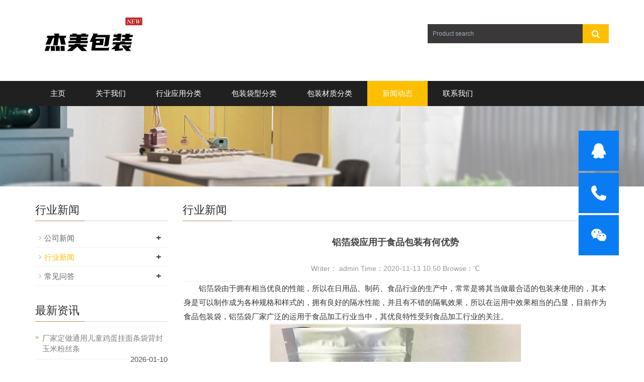

--- FILE ---
content_type: text/html
request_url: https://www.jmbzd.com/hyxinwen/1646.html
body_size: 5419
content:
<!DOCTYPE html>
<html lang="en">
<head>
<meta charset="utf-8">
<meta http-equiv="Cache-Control" content="no-transform" />
<meta http-equiv="Cache-Control" content="no-siteapp" />
<meta http-equiv="X-UA-Compatible" content="IE=edge">
<meta name="viewport" content="width=device-width, initial-scale=1">
<meta http-equiv="Content-Security-Policy" content="upgrade-insecure-requests">
<title>铝箔袋应用于食品包装有何优势_【免费设计】</title>
<meta name="keywords" content="铝箔,袋,应用于,食品包装,有何,优势,铝箔,袋," />
<meta name="description" content="铝箔袋 由于拥有相当优良的性能，所以在日用品、制药、食品行业的生产中，常常是将其当做最合适的包装来使用的，其本身是可以制作成为各种规格和样式的，拥有良好的隔水性能，" />
<meta name="applicable-device"content="pc,mobile">
<link href="/skin/css/bootstrap.css" rel="stylesheet">
<link href="/skin/css/bxslider.css" rel="stylesheet">
<link href="/skin/css/style.css" rel="stylesheet">
<script src="/skin/js/jquery.min.js"></script>
<script src="/skin/js/bxslider.min.js"></script>
<script src="/skin/js/common.js"></script>
<script src="/skin/js/bootstrap.js"></script>
<!--[if lt IE 9]>
<script src="/skin/js/html5shiv.min.js"></script>
<script src="/skin/js/respond.min.js"></script>
<![endif]-->
</head>
<body>
<header>
  <div class="top_menu">
    <div class="container"> <span class="top_name"></span> 
      <!--<div class="top_lang">Language: <a href="/"><img src="/skin/images/chinese.gif"></a> ∷  <a href="/" title="English"><img src="/skin/images/english.gif" alt="English"></a> </div>--> 
    </div>
  </div>
  <div class="container">
    <div class="row">
      <div class="col-xs-12 col-sm-8 col-md-8"> <a href="/"><img src="/skin/images/logo.png" class="logo" alt="复合包装"/></a> </div>
      <div id="topsearch" class="col-xs-12 col-sm-4 col-md-4">
        <form  name="formsearch" id="searchform" action="http://www.jmbzd.com/plus/search.php">
          <div class="input-group search_group">
            <input type="hidden" name="kwtype" value="0" />
            <input type="text" name="q" class="form-control input-sm" placeholder="Product search">
            <span class="input-group-btn"> <span id="submit_search" onclick="searchform.submit();" title="Product search" class="glyphicon glyphicon-search btn-lg" aria-hidden="true"></span> </span> </div>
        </form>
      </div>
    </div>
  </div>
  
  <!-- Fixed navbar -->
  <nav id="top_nav" class="navbar navbar-default navbar-static-top">
    <div class="container">
      <div class="navbar-header">
        <button type="button" class="navbar-toggle collapsed" data-toggle="collapse" data-target="#navbar" aria-expanded="false" aria-controls="navbar"> <span class="sr-only">Toggle navigation</span> <span class="icon-bar"></span> <span class="icon-bar"></span> <span class="icon-bar"></span> </button>
        <span id="small_search" class="glyphicon glyphicon-search" aria-hidden="true"></span> <a class="navbar-brand" href="#">栏目导航</a> </div>
      <div id="navbar" class="navbar-collapse collapse">
        <ul class="nav navbar-nav  navbar-nav-e">
          <li ><a href="/">主页</a></li>
          <!--<li ><a href="http://fuhedai.1688.com/">阿里店铺</a></li>-->
          <!--<li class="menu_lists"> <a  href="http://fuhedai.1688.com">阿里店铺</a></li>-->
          <li class="dropdown "> <a href="http://www.jmbzd.com/jiemei/">关于我们</a> <a href="http://www.jmbzd.com/jiemei/" id="app_menudown" class="dropdown-toggle" data-toggle="dropdown" role="button" aria-expanded="false">  </a>
            <ul style="display:none" role="menu">
              
            </ul>
          </li><li class="dropdown "> <a href="http://www.jmbzd.com/hangyeyingyon/">行业应用分类</a> <a href="http://www.jmbzd.com/hangyeyingyon/" id="app_menudown" class="dropdown-toggle" data-toggle="dropdown" role="button" aria-expanded="false"> <span class="glyphicon glyphicon-menu-down btn-xs"></span> </a>
            <ul class="dropdown-menu nav_small" role="menu">
              
              <li><a href="http://www.jmbzd.com/shipingdai/">食品袋包装袋</a></li>
              
              <li><a href="http://www.jmbzd.com/rihua/">日化用品袋</a></li>
              
              <li><a href="http://www.jmbzd.com/yybz/">医药包装袋</a></li>
              
              <li><a href="http://www.jmbzd.com/hgnybzdz/">工业包装袋</a></li>
              
              <li><a href="http://www.jmbzd.com/dzcpbzdz/">电子产品包装类</a></li>
              
            </ul>
          </li><li class="dropdown "> <a href="http://www.jmbzd.com/daixing/">包装袋型分类</a> <a href="http://www.jmbzd.com/daixing/" id="app_menudown" class="dropdown-toggle" data-toggle="dropdown" role="button" aria-expanded="false"> <span class="glyphicon glyphicon-menu-down btn-xs"></span> </a>
            <ul class="dropdown-menu nav_small" role="menu">
              
              <li><a href="http://www.jmbzd.com/sbfbzd/">三边封袋</a></li>
              
              <li><a href="http://www.jmbzd.com/sibianf/">四边封袋</a></li>
              
              <li><a href="http://www.jmbzd.com/bdzfbzd/">中封/风琴袋</a></li>
              
              <li><a href="http://www.jmbzd.com/laliandai/">拉链袋</a></li>
              
              <li><a href="http://www.jmbzd.com/zilidai/">自立袋</a></li>
              
              <li><a href="http://www.jmbzd.com/babianf/">八边封袋</a></li>
              
              <li><a href="http://www.jmbzd.com/zdbzjm/">自动包装卷膜</a></li>
              
              <li><a href="http://www.jmbzd.com/yixingd/">异型包装袋</a></li>
              
              <li><a href="http://www.jmbzd.com/daixing/xizuidai/">吸嘴袋</a></li>
              
              <li><a href="http://www.jmbzd.com/yinyangd/">阴阳袋</a></li>
              
              <li><a href="http://www.jmbzd.com/zifengdai/">自封袋</a></li>
              
              <li><a href="http://www.jmbzd.com/beixindai/">背心袋</a></li>
              
              <li><a href="http://www.jmbzd.com/pinkoudai/">平口袋</a></li>
              
            </ul>
          </li><li class="dropdown "> <a href="http://www.jmbzd.com/caizhi/">包装材质分类</a> <a href="http://www.jmbzd.com/caizhi/" id="app_menudown" class="dropdown-toggle" data-toggle="dropdown" role="button" aria-expanded="false"> <span class="glyphicon glyphicon-menu-down btn-xs"></span> </a>
            <ul class="dropdown-menu nav_small" role="menu">
              
              <li><a href="http://www.jmbzd.com/zhenkondai/">真空袋</a></li>
              
              <li><a href="http://www.jmbzd.com/lvbod/">铝箔袋</a></li>
              
              <li><a href="http://www.jmbzd.com/juzhi/">聚酯袋</a></li>
              
              <li><a href="http://www.jmbzd.com/caizhi/">牛皮纸袋</a></li>
              
              <li><a href="http://www.jmbzd.com/dulvd/">镀铝袋</a></li>
              
            </ul>
          </li><li class="dropdown active"> <a href="http://www.jmbzd.com/xinwen/">新闻动态</a> <a href="http://www.jmbzd.com/xinwen/" id="app_menudown" class="dropdown-toggle" data-toggle="dropdown" role="button" aria-expanded="false"> <span class="glyphicon glyphicon-menu-down btn-xs"></span> </a>
            <ul class="dropdown-menu nav_small" role="menu">
              
              <li><a href="http://www.jmbzd.com/gsxinwen/">公司新闻</a></li>
              
              <li><a href="http://www.jmbzd.com/hyxinwen/">行业新闻</a></li>
              
              <li><a href="http://www.jmbzd.com/wenda/">常见问答</a></li>
              
            </ul>
          </li><li class="dropdown "> <a href="http://www.jmbzd.com/lianxiwom/">联系我们</a> <a href="http://www.jmbzd.com/lianxiwom/" id="app_menudown" class="dropdown-toggle" data-toggle="dropdown" role="button" aria-expanded="false"> <span class="glyphicon glyphicon-menu-down btn-xs"></span> </a>
            <ul class="dropdown-menu nav_small" role="menu">
              
              <li><a href="http://www.jmbzd.com/sitemap.xml">网站地图</a></li>
              
            </ul>
          </li>
        </ul>
      </div>
      <!--/.nav-collapse --> 
    </div>
  </nav>
</header>

<div class="page_bg" style="background: url(/skin/images/57356d18dfece.jpg) center top no-repeat;"></div>
<!-- main -->
<div class="container">
  <div class="row"> 
    
    <!-- right -->
    <div class="col-xs-12 col-sm-8 col-md-9" style="float:right">
      <div class="list_box">
        <h2 class="left_h">行业新闻</h2>
        <div class="contents">
          <h1 class="contents_title">铝箔袋应用于食品包装有何优势</h1>
          <p class="contents_des">Writer： admin Time：2020-11-13 10:50  Browse：<script src="http://www.jmbzd.com/plus/count.php?view=yes&aid=1646&mid=3" type='text/javascript' language="javascript"></script>℃</p>
          <p><p>
	　　<a href="http://www.jmbzd.com/" target="_blank">铝箔袋</a>由于拥有相当优良的性能，所以在日用品、制药、食品行业的生产中，常常是将其当做最合适的包装来使用的，其本身是可以制作成为各种规格和样式的，拥有良好的隔水性能，并且有不错的隔氧效果，所以在运用中效果相当的凸显，目前作为食品包装袋，铝箔袋厂家广泛的运用于食品加工行业当中，其优良特性受到食品加工行业的关注。</p>
<p style="text-align: center;">
	<img alt="" src="/uploads/allimg/200611/3-200611142153458.jpg" style="width: 500px; height: 400px;" /></p>
<p>
	　　在食品的包装中，铝箔的运用是相当广泛的，牛奶、熟肉制品、酱菜、调料、火腿、速冻食品等等，采用这种包装，不仅仅保质效果更好，而且拥有相当不错的保味效果。</p>
<p>
	　　本身铝箔的设计就是不透明的，而且有反光效果，在运用中隔热、耐高温、耐油、耐低温、无毒、保香等等性能优良，铝箔袋的制作是可以根据企业需求进行定制的，产品的符合材质可以进行选择，产品的厚度也可以进行调整，目前不少的厂家是按照自身的的需求进行定制的，让包装为企业的食品加工品质的提升带来保障。</p>
<p>
	　　相对于塑料包装来说，铝箔包装在食品保鲜上是有不错的效果的，有效的延长其保鲜期，冷藏食物往往是采用这种包装;由于其表面本身是有反光效果的，所以可以有效地将一些光吸收进去，加上其多数情况下是采用多层包装制作而成，所以有效的阻隔了光线本身对于食物的影响，加上有铝成分在其中，阻隔性能良好，抗油性能和柔软度都是可靠的。</p>
<p>
	　　我国的白色塑料污染比较严重的今天，食物的包装人们也更加看重安全性问题，所以促使了铝箔袋包装的运用，没有任何的毒害作用，没有气味，作为绿色环保的包装产品，是国家倡导的。</p>
<p>
	　　另外由于铝箔袋的可塑性是比较强的，有效的保存食物原有的美味，让保质期可以增加，所以广泛的运用于食品包装中，由于本身是比较高端的包装材料，在走亲访友中，也是常常会购买这种包装的产品，提升了档次，让食品本身的价值也可以有效的凸显出来。</p>
 </p>
        </div>
        <div class="point"> <span class="to_prev col-xs-12 col-sm-6 col-md-6"><a href='http://www.jmbzd.com/hyxinwen/1645.html'>上一篇：真空包装有哪些特点？</a>  </span> <span class="to_next col-xs-12 col-sm-6 col-md-6"><a href='http://www.jmbzd.com/hyxinwen/1647.html'>下一篇：铝箔袋印刷油墨主要有哪些种类？</a>  </span> </div>
      </div>
      <div class="list_related">
        <h2 class="left_h">相关文章</h2>
        <ul class="list_news related_news">
         <li><a href="http://www.jmbzd.com/hyxinwen/3559.html" title="2026食品包装法规更新：">2026食品包装法规更新：</a><span class="news_time">2026-01-10</span></li>
<li><a href="http://www.jmbzd.com/hyxinwen/3558.html" title="彩印面条包装袋与品牌故">彩印面条包装袋与品牌故</a><span class="news_time">2026-01-10</span></li>
<li><a href="http://www.jmbzd.com/hyxinwen/3557.html" title="电商时代的彩印面条包装">电商时代的彩印面条包装</a><span class="news_time">2026-01-10</span></li>
<li><a href="http://www.jmbzd.com/hyxinwen/3556.html" title="提升面条复购率的秘密：">提升面条复购率的秘密：</a><span class="news_time">2026-01-10</span></li>
<li><a href="http://www.jmbzd.com/hyxinwen/3555.html" title="从设计到量产：彩印面条">从设计到量产：彩印面条</a><span class="news_time">2026-01-10</span></li>

        </ul>
      </div>
    </div>
    
    <!-- left --> 
    <div class="col-xs-12 col-sm-4 col-md-3">
  <div class="left_nav" id="categories">
    <h2 class="left_h">行业新闻</h2>
    <ul class="left_nav_ul" id="firstpane">
      
      <li> <a class="biglink" href="http://www.jmbzd.com/gsxinwen/">公司新闻<span class="menu_head">+</span></a></li>
      <li><a href='http://www.jmbzd.com/hyxinwen/' class='biglink left_active'>行业新闻<span class='menu_head'>+</span></a></li>
      <li> <a class="biglink" href="http://www.jmbzd.com/wenda/">常见问答<span class="menu_head">+</span></a></li>
      
    </ul>
  </div>
  <div class="left_news">
    <h2 class="left_h">最新资讯</h2>
    <ul class="left_news">
     <li><a href="http://www.jmbzd.com/cyzlbzdz/1205.html" title="厂家定做通用儿童鸡蛋挂面条袋背封玉米粉丝条">厂家定做通用儿童鸡蛋挂面条袋背封玉米粉丝条</a><span class='news_time'>2026-01-10</span></li>
<li><a href="http://www.jmbzd.com/wenda/3569.html" title="环保型肉制熟食塑料包装袋：可降解材质的定制">环保型肉制熟食塑料包装袋：可降解材质的定制</a><span class='news_time'>2026-01-11</span></li>
<li><a href="http://www.jmbzd.com/wenda/3568.html" title="肉制熟食塑料包装袋防穿刺技巧：解决鸡爪骨头">肉制熟食塑料包装袋防穿刺技巧：解决鸡爪骨头</a><span class='news_time'>2026-01-11</span></li>
<li><a href="http://www.jmbzd.com/wenda/3567.html" title="小批量肉制熟食塑料包装袋定制：厂家直供没有">小批量肉制熟食塑料包装袋定制：厂家直供没有</a><span class='news_time'>2026-01-11</span></li>
<li><a href="http://www.jmbzd.com/wenda/3566.html" title="肉制熟食塑料包装袋印刷工艺：如何兼顾美观与">肉制熟食塑料包装袋印刷工艺：如何兼顾美观与</a><span class='news_time'>2026-01-11</span></li>
<li><a href="http://www.jmbzd.com/wenda/3565.html" title="真空塑料包装袋延长肉制熟食保质期的核心原理">真空塑料包装袋延长肉制熟食保质期的核心原理</a><span class='news_time'>2026-01-11</span></li>
<li><a href="http://www.jmbzd.com/wenda/3564.html" title="定制熟食塑料外包装袋避坑指南：10个厂家不会说">定制熟食塑料外包装袋避坑指南：10个厂家不会说</a><span class='news_time'>2026-01-11</span></li>
<li><a href="http://www.jmbzd.com/wenda/3563.html" title="肉制熟食包装袋材料对比：CPP与PE哪种更适合你的">肉制熟食包装袋材料对比：CPP与PE哪种更适合你的</a><span class='news_time'>2026-01-11</span></li>
<li><a href="http://www.jmbzd.com/wenda/3562.html" title="鸡爪塑料包装袋设计原则：从防潮到品牌营销的">鸡爪塑料包装袋设计原则：从防潮到品牌营销的</a><span class='news_time'>2026-01-11</span></li>
<li><a href="http://www.jmbzd.com/wenda/3561.html" title="酱板鸭真空包装袋选购攻略：阻隔性与保鲜技术">酱板鸭真空包装袋选购攻略：阻隔性与保鲜技术</a><span class='news_time'>2026-01-11</span></li>

    </ul>
  </div>
  <div class="index_contact">
    <h2 class="left_h">联系方式</h2>
    <p style="padding-top:20px;">联系人: 王总</p>
    <p>手机: 17681270106</p>
    <p>Email: hb12601@163.com</p>
    <p>地址: 桐城市双新开发区118号</p>
    <p><img alt="" src="http://www.jmbzd.com/wx.jpg" style="width: 240px; height: 100%;" /></p>
  </div>
</div>
 </div>
</div>
<nav class="navbar navbar-default navbar-fixed-bottom footer_nav">
  <div class="foot_nav btn-group dropup"> <a class="dropdown-toggle"  data-toggle="dropdown" aria-haspopup="true" aria-expanded="false"href="https://fuhedai.1688.com/"> <span class="glyphicon glyphicon-share btn-lg" aria-hidden="true"></span>分享网址</a>
   <div class="dropdown-menu ewebshare">
      <!-- AddToAny BEGIN -->
  <div class="a2a_kit a2a_kit_size_32 a2a_default_style"> <a class="a2a_dd" href="https://fuhedai.1688.com/"></a><a class="a2a_button_facebook"></a> <a class="a2a_button_twitter"></a> <a class="a2a_button_google_plus"></a> <a class="a2a_button_linkedin"></a>  </div>
     <script type="text/javascript" src="/skin/js/page.js"></script>
      <!-- AddToAny END --> 
   </div> 
   </div>

  <div class="foot_nav"><a href="tel:17681270106"><span class="glyphicon glyphicon-phone btn-lg" aria-hidden="true"></span>点击拨打手机</a></div>
  <div class="foot_nav"  aria-hidden="true"  data-toggle="collapse" data-target="#navbar" aria-expanded="false" aria-controls="navbar"><span class="glyphicon glyphicon-th-list btn-lg"></span>产品导航</div>
  <div class="foot_nav"><a href="https://fuhedai.1688.com/"><span class="glyphicon glyphicon-circle-arrow-up btn-lg" aria-hidden="true"></span>阿里店铺</a></div>
  <!--<div class="foot_nav"><a id="gototop" href="#"><span class="glyphicon glyphicon-circle-arrow-up btn-lg" aria-hidden="true"></span>Top</a></div>-->
</nav>
<footer>
  <div class="copyright">
    <p><img src="/skin/images/1_35.jpg"> 17681270106  <img src="/skin/images/1_34.jpg">    <img src="/skin/images/1_37.jpg"> 桐城市双新开发区118号   </p>
    <p><a href="https://beian.miit.gov.cn/">皖ICP备2023023571号-1</a></p>
    
  </div>
</footer>









<!-- 在线客服 开始 -->
<div class="suspension">
  <div class="suspension-box"> <a href="http://wpa.qq.com/msgrd?v=3&uin=1590624648&site=qq&menu=yes" target="_blank" class="a a-service "><i class="i"></i></a> <a href="tel:17681270106" class="a a-service-phone"><i class="i"></i></a> <a href="javascript:;" class="a a-qrcode"><i class="i"></i></a> <a href="javascript:;" class="a a-top"><i class="i"></i></a>
    <div class="d d-service"> <i class="arrow"></i>
      <div class="inner-box">
        <div class="d-service-item clearfix"> <a href="http://wpa.qq.com/msgrd?v=3&uin=1590624648&site=qq&menu=yes" target="_blank" class="clearfix"><span class="circle"><i class="i-qq"></i></span>
          <p>咨询在线客服</p>
          </a> </div>
      </div>
    </div>
    <div class="d d-service-phone"> <i class="arrow"></i>
      <div class="inner-box">
        <div class="d-service-item clearfix"> <span class="circle"><i class="i-tel"></i></span>
          <div class="text">
            <p>服务热线</p>
            <p class="red number">17681270106</p>
          </div>
        </div>
      </div>
    </div>
    <div class="d d-qrcode"> <i class="arrow"></i>
      <div class="inner-box">
        <div class="qrcode-img"><img src="http://www.jmbzd.com/wx.jpg"></div>
        <p>扫一扫，立刻报价</p>
      </div>
    </div>
  </div>
</div>

<link rel="stylesheet" type="text/css" href="https://www.hlbxg.net/skin/css/style.css" />
<script type="text/javascript" src="https://www.hlbxg.net/skin/js/customer.js"></script>
<!-- 在线客服 结束 -->

</body>
</html>